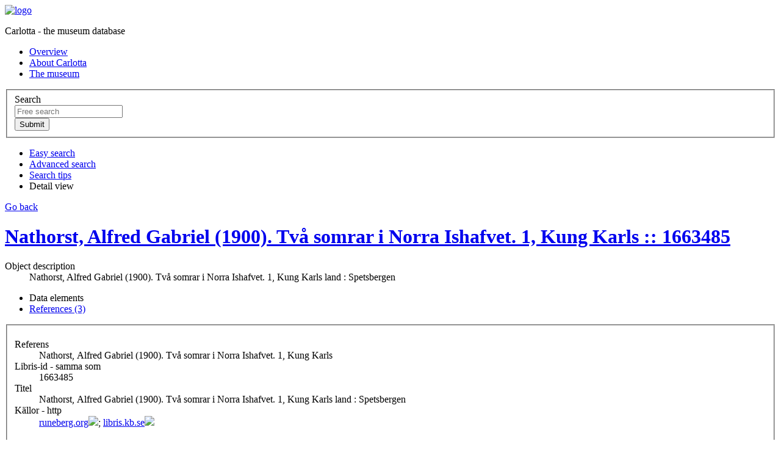

--- FILE ---
content_type: text/html;charset=UTF-8
request_url: https://collections.smvk.se/carlotta-em/web/object/25392087;jsessionid=7OLY3UAkfDGTUYgEy7gEqUMl9dvnEJtEBh1IXH9M.webcarl03
body_size: 10807
content:
<?xml version="1.0" encoding="UTF-8"?>
<!DOCTYPE html PUBLIC "-//W3C//DTD XHTML 1.0 Strict//EN" "http://www.w3.org/TR/xhtml1/DTD/xhtml1-strict.dtd"><html xmlns="http://www.w3.org/1999/xhtml" lang="en"><!--Session variables at exit:--><!--  'org.wildfly.security.http.HttpAuthenticator.authenticated-identity' = 'CachedIdentity{Programmatic, '<guest>', SecurityIdentity{principal=<guest>, securityDomain=org.wildfly.security.auth.server.SecurityDomain@5a7cdafa, authorizationIdentity=EMPTY, realmInfo=RealmInfo{name='carlotta-em-realm', securityRealm=org.wildfly.security.auth.realm.CachingSecurityRealm@6e580eac}, creationTime=2025-11-03T17:04:36.282880Z}, true}'--><!--  'rigby.session.variable[<guest>].FREE_SEARCH_RESULT' = 'SearchResult{, presentation=MAP, searchParameters=SearchParameters{imagesOnly=false, sortField=ID, sortAscending=true, registerFilter=[]}, thumbnailMap.size=0}'--><!--  'rigby.session.variable[<guest>].OBJECT_DISPLAY_INFO' = 'masidn=25392087, focus=TERMS, focusId=null'--><head><link href="/carlotta-em/img/imgStatusField.png;jsessionid=aGBos9ZngBukisZZCoUIdAzLTWcdn8CjaWQ_CKhZ.webcarl03?version=3.8.18" rel="shortcut icon" type="image/ico" media="all" /><link href="/carlotta-em/css/screen.css;jsessionid=aGBos9ZngBukisZZCoUIdAzLTWcdn8CjaWQ_CKhZ.webcarl03?version=3.8.18" rel="stylesheet" type="text/css" media="all" /><link href="/carlotta-em/css/print.css;jsessionid=aGBos9ZngBukisZZCoUIdAzLTWcdn8CjaWQ_CKhZ.webcarl03?version=3.8.18" rel="stylesheet" type="text/css" media="print" /><link href="/carlotta-em/web/custom/custom.css;jsessionid=aGBos9ZngBukisZZCoUIdAzLTWcdn8CjaWQ_CKhZ.webcarl03?version=31824546" rel="stylesheet" type="text/css" media="all" /><link href="/carlotta-em/js/galleria/themes/classic/galleria.classic.css;jsessionid=aGBos9ZngBukisZZCoUIdAzLTWcdn8CjaWQ_CKhZ.webcarl03?version=3.8.18" rel="stylesheet" type="text/css" media="all" /><script src="https://www.googletagmanager.com/gtag/js?id=" type="text/javascript" defer="defer"> </script><script type="text/javascript" defer="defer">(function (w, d, s, l, i) {
    w[l] = w[l] || [];
    w[l].push({'gtm.start':
                new Date().getTime(), event: 'gtm.js'});
    var f = d.getElementsByTagName(s)[0],
            j = d.createElement(s), dl = l != 'dataLayer' ? '&amp;l=' + l : '';
    j.async = true;
    j.src =
            'https://www.googletagmanager.com/gtm.js?id=' + i + dl;
    f.parentNode.insertBefore(j, f);
})(window, document, 'script', 'dataLayer', 'GTM-NLM92FQ');</script><script src="/carlotta-em/js/jquery-1.7.2.min.js;jsessionid=aGBos9ZngBukisZZCoUIdAzLTWcdn8CjaWQ_CKhZ.webcarl03"> </script><script src="/carlotta-em/js/galleria/galleria-1.2.7.min.js;jsessionid=aGBos9ZngBukisZZCoUIdAzLTWcdn8CjaWQ_CKhZ.webcarl03"> </script><script src="/carlotta-em/js/script.js;jsessionid=aGBos9ZngBukisZZCoUIdAzLTWcdn8CjaWQ_CKhZ.webcarl03?version=3.8.18"> </script><script type="text/javascript" defer="defer">/* Google tag (gtag.js) */
window.dataLayer = window.dataLayer || [];
function gtag(){dataLayer.push(arguments);}
gtag('js', new Date());
gtag('config', 'G-S4MDKVZJLZ');
</script><title>Carlotta - Lista: Referens</title><base href="https://collections.smvk.se/carlotta-em/web/" /><meta http-equiv="Content-type" content="text/html" /><meta property="robots" content="index,nofollow" /><meta property="og:description" content="Nathorst, Alfred Gabriel (1900). Två somrar i Norra Ishafvet. 1, Kung Karls land : Spetsbergen" /><meta property="og:title" content="Nathorst, Alfred Gabriel (1900). Två somrar i Norra Ishafvet. 1, Kung Karls&#xA; :: &#xA;1663485" /><meta property="og:url" content="https://collections.smvk.se/carlotta-em/web/object/25392087" /></head><body onload="javascript:initPage(null)"><noscript><iframe src="https://www.googletagmanager.com/ns.html?id=GTM-NLM92FQ" height="0" width="0" style="display:none;visibility:hidden" /></noscript><div id="screenContent"><div class="page_content"><div class="inner"><div class="top"><div class="logo_wrapper"><a href="/carlotta-em/web/Front;jsessionid=aGBos9ZngBukisZZCoUIdAzLTWcdn8CjaWQ_CKhZ.webcarl03"><img src="/carlotta-em/web/custom/logoImage;jsessionid=aGBos9ZngBukisZZCoUIdAzLTWcdn8CjaWQ_CKhZ.webcarl03?version=-1495609466" alt="logo" width="346" height="136" /></a><p class="structural">Carlotta - the museum database</p></div><div class="extra_menu"><div class="extra_menu_inner"><ul class="extra_menu"><li class="link1"><a title="Click here to see an overview of the database content" href="/carlotta-em/web/Front;jsessionid=aGBos9ZngBukisZZCoUIdAzLTWcdn8CjaWQ_CKhZ.webcarl03">Overview</a></li><li class="link2"><a title="Click here to see information about Carlotta" href="/carlotta-em/web/About;jsessionid=aGBos9ZngBukisZZCoUIdAzLTWcdn8CjaWQ_CKhZ.webcarl03">About Carlotta</a></li><li class="link2"><a title="Click to go to the museum website" href="http://www.etnografiska.se/" target="_new">The museum</a></li></ul></div></div><div class="free_search_form_wrapper"><form action="/carlotta-em/web/perform/free_search;jsessionid=aGBos9ZngBukisZZCoUIdAzLTWcdn8CjaWQ_CKhZ.webcarl03" method="post"><fieldset><input type="hidden" name="FreeSearch_TEXT_OPERAND" value="&lt;default&gt;" /><label class="structural" for="search">Search</label><div class="search_field_wrapper"><input id="search" class="free_search_field" title="Most information is in Swedish so please, search in Swedish! Use quotes to get exact match, for example &quot;guld eller silver&quot;." type="text" name="FreeSearch_TEXT_VALUE" placeholder="Free search" /></div><div class="standard_btn_wrapper"><input class="standard_btn" title="Perform the search" type="submit" value="Submit" /></div></fieldset></form><div class="clearBoth">
</div></div></div><div class="search_menu active"><ul id="skipMenu"><li><span class="content"><a title="Click here to perform an easy search" href="/carlotta-em/web/EasySearch;jsessionid=aGBos9ZngBukisZZCoUIdAzLTWcdn8CjaWQ_CKhZ.webcarl03">Easy search</a></span></li><li><span class="content"><a title="Click here to perform a complex search" href="/carlotta-em/web/AdvancedSearch;jsessionid=aGBos9ZngBukisZZCoUIdAzLTWcdn8CjaWQ_CKhZ.webcarl03">Advanced search</a></span></li><li><span class="content"><a title="Click to see sample searches" href="/carlotta-em/web/Help;jsessionid=aGBos9ZngBukisZZCoUIdAzLTWcdn8CjaWQ_CKhZ.webcarl03">Search tips</a></span></li><li class="selected"><span class="content">Detail view</span></li></ul><div class="clearBoth">
</div></div><div class="one_col standard object"><div class="main_col"><div class="back_link"><a href="javascript:history.go(-1);">Go back</a><div class="clearBoth">
</div></div><div class="bottom_line">
</div><h1><a class="object_link" title="Click here to go to this object." href="/carlotta-em/web/object/25392087;jsessionid=aGBos9ZngBukisZZCoUIdAzLTWcdn8CjaWQ_CKhZ.webcarl03">Nathorst, Alfred Gabriel (1900). Två somrar i Norra Ishafvet. 1, Kung Karls
 :: 
1663485</a></h1><dl><dt class="object_description">Object description</dt><dd>Nathorst, Alfred Gabriel (1900). Två somrar i Norra Ishafvet. 1, Kung Karls land : Spetsbergen</dd></dl><div class="local_navigation"><ul class="first"><li class="selected"><span>Data elements</span></li><li><a href="/carlotta-em/web/object/25392087/REFERENCES/2454;jsessionid=aGBos9ZngBukisZZCoUIdAzLTWcdn8CjaWQ_CKhZ.webcarl03">References (3)</a></li></ul><div class="clearBoth">
</div></div><div class="object_description"><form action="/carlotta-em/web/perform/element_search;jsessionid=aGBos9ZngBukisZZCoUIdAzLTWcdn8CjaWQ_CKhZ.webcarl03" method="post"><fieldset><input type="hidden" /><input id="element_termdef" type="hidden" name="dataelement" /><input id="browse_value" type="hidden" name="value_urlencoded" /><input type="hidden" name="op" value="EQUALS" /><input id="restricted_register" type="hidden" name="excluderestrictedregisters" value="false" /><div class="clearBoth">
</div><dl><dt>Referens</dt><dd>Nathorst, Alfred Gabriel (1900). Två somrar i Norra Ishafvet. 1, Kung Karls</dd><dt>Libris-id - samma som</dt><dd>1663485</dd><dt>Titel</dt><dd>Nathorst, Alfred Gabriel (1900). Två somrar i Norra Ishafvet. 1, Kung Karls land : Spetsbergen</dd><dt>Källor - http</dt><dd><a class="external_link" title="http://runeberg.org/polexp1898/" href="http://runeberg.org/polexp1898/" target="_new">runeberg.org<img src="/carlotta-em/img/Icon_External_Link.png;jsessionid=aGBos9ZngBukisZZCoUIdAzLTWcdn8CjaWQ_CKhZ.webcarl03?version=3.8.18" /></a>; <a class="external_link" title="https://libris.kb.se/bib/1663485" href="https://libris.kb.se/bib/1663485" target="_new">libris.kb.se<img src="/carlotta-em/img/Icon_External_Link.png;jsessionid=aGBos9ZngBukisZZCoUIdAzLTWcdn8CjaWQ_CKhZ.webcarl03?version=3.8.18" /></a></dd></dl></fieldset></form></div></div></div><div class="footer"><ul><li>Copyright ©2025 Etnografiska Museet • <span title="User: &lt;guest&gt; [1653], role: webRoll [6]">&lt;Guest access&gt;</span> • <a href="/carlotta-em/web/signon;jsessionid=aGBos9ZngBukisZZCoUIdAzLTWcdn8CjaWQ_CKhZ.webcarl03">Log in...</a></li><li class="last"><span title="Build date: 20250509-104651">Version: 3.8.18</span> • <span><a title="Click here to download and start the client..." href="/carlotta-em/client.carlotta-start;jsessionid=aGBos9ZngBukisZZCoUIdAzLTWcdn8CjaWQ_CKhZ.webcarl03">Client</a></span> • <a href="mailto:carlotta@etnografiska.se">carlotta@etnografiska.se</a></li></ul><div class="clearBoth">
</div></div><div class="clearBoth">
</div></div><div class="clearBoth">
</div></div><div id="modal_dialog_timeout" class="modal_dialog"><div><a class="modal_dialog_close" href="javascript:closeDialog('modal_dialog_timeout');" title="Dismiss">X</a><h3><img src="/carlotta-em/img/warning-sign.png;jsessionid=aGBos9ZngBukisZZCoUIdAzLTWcdn8CjaWQ_CKhZ.webcarl03?version=3.8.18" />Important to know about the information in the online collection database</h3><p>Users of the database are warned that some records may include language or terminology dating from the 19th and 20th centuries which depicted people in ways that are obsolete and/or offensive. We are conscious that the inclusion of such terminology is problematic. As an institution, we have chosen to include this historic information in our database because it is part of the documentation for the object, photograph, or archival item. 
Where known, objects associated with, or photographs depicting, ritual or ceremonial activity have been hidden in the publicly accessible database as there may be restrictions relating to the age, gender, initiation and ceremonial status or clan of the person who may see them. The database may also include the names of deceased persons, which could cause sadness or distress, particularly to relatives of these people. 
</p><p><a href="https://www.varldskulturmuseerna.se/en/collections/search-the-collections/" target="_new">Click here for more information.</a></p></div></div></div></body></html>
